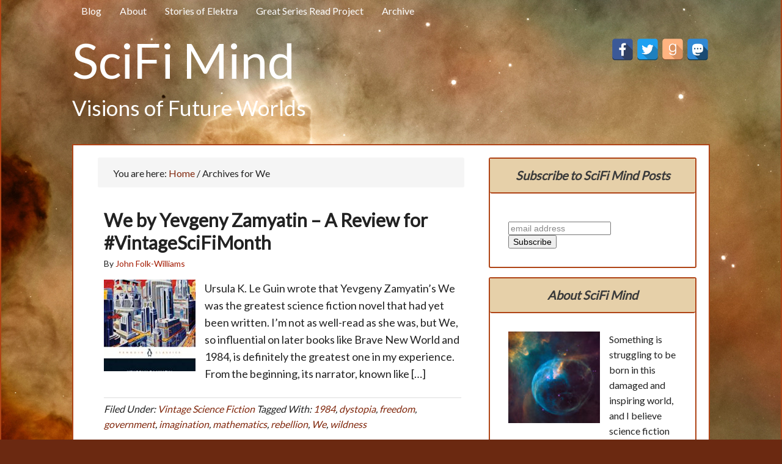

--- FILE ---
content_type: application/javascript; charset=utf-8
request_url: https://cs.iubenda.com/cookie-solution/confs/js/53266272.js
body_size: -278
content:
_iub.csRC = { showBranding: false, publicId: '915854a8-6db6-11ee-8bfc-5ad8d8c564c0', floatingGroup: false };
_iub.csEnabled = true;
_iub.csPurposes = [4,1,7,"sh","s"];
_iub.cpUpd = 1688386429;
_iub.csT = 0.025;
_iub.googleConsentModeV2 = true;
_iub.totalNumberOfProviders = 5;


--- FILE ---
content_type: application/javascript; charset=UTF-8
request_url: https://www.scifimind.com/cdn-cgi/challenge-platform/h/b/scripts/jsd/13c98df4ef2d/main.js?
body_size: 4588
content:
window._cf_chl_opt={VnHPF6:'b'};~function(W3,f,n,F,N,s,J,B){W3=H,function(Y,C,Wk,W2,V,z){for(Wk={Y:242,C:240,V:212,z:274,e:288,a:191,S:222,A:265,K:207,X:269,v:219},W2=H,V=Y();!![];)try{if(z=parseInt(W2(Wk.Y))/1+parseInt(W2(Wk.C))/2+parseInt(W2(Wk.V))/3+parseInt(W2(Wk.z))/4*(parseInt(W2(Wk.e))/5)+-parseInt(W2(Wk.a))/6*(-parseInt(W2(Wk.S))/7)+-parseInt(W2(Wk.A))/8*(parseInt(W2(Wk.K))/9)+parseInt(W2(Wk.X))/10*(-parseInt(W2(Wk.v))/11),C===z)break;else V.push(V.shift())}catch(e){V.push(V.shift())}}(W,796968),f=this||self,n=f[W3(248)],F={},F[W3(224)]='o',F[W3(215)]='s',F[W3(225)]='u',F[W3(228)]='z',F[W3(182)]='n',F[W3(289)]='I',F[W3(254)]='b',N=F,f[W3(192)]=function(Y,C,V,z,WU,Wd,Wi,W8,A,K,X,G,L,Q){if(WU={Y:287,C:260,V:189,z:260,e:263,a:243,S:256,A:263,K:243,X:256,v:230,G:277,L:290,Q:270,h:271},Wd={Y:257,C:290,V:253},Wi={Y:278,C:268,V:204,z:188},W8=W3,null===C||void 0===C)return z;for(A=E(C),Y[W8(WU.Y)][W8(WU.C)]&&(A=A[W8(WU.V)](Y[W8(WU.Y)][W8(WU.z)](C))),A=Y[W8(WU.e)][W8(WU.a)]&&Y[W8(WU.S)]?Y[W8(WU.A)][W8(WU.K)](new Y[(W8(WU.X))](A)):function(I,W9,M){for(W9=W8,I[W9(Wd.Y)](),M=0;M<I[W9(Wd.C)];I[M+1]===I[M]?I[W9(Wd.V)](M+1,1):M+=1);return I}(A),K='nAsAaAb'.split('A'),K=K[W8(WU.v)][W8(WU.G)](K),X=0;X<A[W8(WU.L)];G=A[X],L=Z(Y,C,G),K(L)?(Q='s'===L&&!Y[W8(WU.Q)](C[G]),W8(WU.h)===V+G?S(V+G,L):Q||S(V+G,C[G])):S(V+G,L),X++);return z;function S(I,M,W7){W7=H,Object[W7(Wi.Y)][W7(Wi.C)][W7(Wi.V)](z,M)||(z[M]=[]),z[M][W7(Wi.z)](I)}},s=W3(285)[W3(245)](';'),J=s[W3(230)][W3(277)](s),f[W3(201)]=function(Y,C,We,WW,V,z,S,A){for(We={Y:190,C:290,V:183,z:188,e:218},WW=W3,V=Object[WW(We.Y)](C),z=0;z<V[WW(We.C)];z++)if(S=V[z],'f'===S&&(S='N'),Y[S]){for(A=0;A<C[V[z]][WW(We.C)];-1===Y[S][WW(We.V)](C[V[z]][A])&&(J(C[V[z]][A])||Y[S][WW(We.z)]('o.'+C[V[z]][A])),A++);}else Y[S]=C[V[z]][WW(We.e)](function(K){return'o.'+K})},B=function(Wu,Wr,Wv,WX,WK,WS,Wl,C,V,z){return Wu={Y:236,C:213},Wr={Y:262,C:262,V:262,z:188,e:262,a:262,S:262,A:184,K:262,X:216,v:188,G:216,L:262},Wv={Y:290},WX={Y:247},WK={Y:290,C:216,V:278,z:268,e:204,a:278,S:268,A:204,K:204,X:247,v:188,G:247,L:188,Q:188,h:247,g:262,I:188,M:262,D:268,y:204,m:247,x:188,o:247,b:188,R:188,O:188,W0:188,W1:184},WS={Y:203,C:216},Wl=W3,C=String[Wl(Wu.Y)],V={'h':function(e){return null==e?'':V.g(e,6,function(a,Wp){return Wp=H,Wp(WS.Y)[Wp(WS.C)](a)})},'g':function(S,A,K,WY,X,G,L,Q,I,M,D,y,x,o,R,O,W0,W1){if(WY=Wl,null==S)return'';for(G={},L={},Q='',I=2,M=3,D=2,y=[],x=0,o=0,R=0;R<S[WY(WK.Y)];R+=1)if(O=S[WY(WK.C)](R),Object[WY(WK.V)][WY(WK.z)][WY(WK.e)](G,O)||(G[O]=M++,L[O]=!0),W0=Q+O,Object[WY(WK.a)][WY(WK.S)][WY(WK.A)](G,W0))Q=W0;else{if(Object[WY(WK.a)][WY(WK.z)][WY(WK.K)](L,Q)){if(256>Q[WY(WK.X)](0)){for(X=0;X<D;x<<=1,o==A-1?(o=0,y[WY(WK.v)](K(x)),x=0):o++,X++);for(W1=Q[WY(WK.G)](0),X=0;8>X;x=1.86&W1|x<<1,o==A-1?(o=0,y[WY(WK.L)](K(x)),x=0):o++,W1>>=1,X++);}else{for(W1=1,X=0;X<D;x=x<<1.83|W1,A-1==o?(o=0,y[WY(WK.Q)](K(x)),x=0):o++,W1=0,X++);for(W1=Q[WY(WK.h)](0),X=0;16>X;x=x<<1.12|1.33&W1,A-1==o?(o=0,y[WY(WK.L)](K(x)),x=0):o++,W1>>=1,X++);}I--,0==I&&(I=Math[WY(WK.g)](2,D),D++),delete L[Q]}else for(W1=G[Q],X=0;X<D;x=1.93&W1|x<<1.24,o==A-1?(o=0,y[WY(WK.I)](K(x)),x=0):o++,W1>>=1,X++);Q=(I--,0==I&&(I=Math[WY(WK.M)](2,D),D++),G[W0]=M++,String(O))}if(Q!==''){if(Object[WY(WK.V)][WY(WK.D)][WY(WK.y)](L,Q)){if(256>Q[WY(WK.m)](0)){for(X=0;X<D;x<<=1,o==A-1?(o=0,y[WY(WK.x)](K(x)),x=0):o++,X++);for(W1=Q[WY(WK.o)](0),X=0;8>X;x=W1&1|x<<1,o==A-1?(o=0,y[WY(WK.b)](K(x)),x=0):o++,W1>>=1,X++);}else{for(W1=1,X=0;X<D;x=x<<1.66|W1,A-1==o?(o=0,y[WY(WK.b)](K(x)),x=0):o++,W1=0,X++);for(W1=Q[WY(WK.G)](0),X=0;16>X;x=x<<1.83|W1&1.48,o==A-1?(o=0,y[WY(WK.x)](K(x)),x=0):o++,W1>>=1,X++);}I--,I==0&&(I=Math[WY(WK.g)](2,D),D++),delete L[Q]}else for(W1=G[Q],X=0;X<D;x=x<<1|W1&1.96,A-1==o?(o=0,y[WY(WK.R)](K(x)),x=0):o++,W1>>=1,X++);I--,0==I&&D++}for(W1=2,X=0;X<D;x=1.73&W1|x<<1,o==A-1?(o=0,y[WY(WK.O)](K(x)),x=0):o++,W1>>=1,X++);for(;;)if(x<<=1,o==A-1){y[WY(WK.W0)](K(x));break}else o++;return y[WY(WK.W1)]('')},'j':function(e,WC){return WC=Wl,null==e?'':''==e?null:V.i(e[WC(Wv.Y)],32768,function(a,WV){return WV=WC,e[WV(WX.Y)](a)})},'i':function(S,A,K,Wf,X,G,L,Q,I,M,D,y,x,o,R,O,W1,W0){for(Wf=Wl,X=[],G=4,L=4,Q=3,I=[],y=K(0),x=A,o=1,M=0;3>M;X[M]=M,M+=1);for(R=0,O=Math[Wf(Wr.Y)](2,2),D=1;O!=D;W0=x&y,x>>=1,0==x&&(x=A,y=K(o++)),R|=(0<W0?1:0)*D,D<<=1);switch(R){case 0:for(R=0,O=Math[Wf(Wr.C)](2,8),D=1;D!=O;W0=x&y,x>>=1,0==x&&(x=A,y=K(o++)),R|=(0<W0?1:0)*D,D<<=1);W1=C(R);break;case 1:for(R=0,O=Math[Wf(Wr.V)](2,16),D=1;O!=D;W0=x&y,x>>=1,x==0&&(x=A,y=K(o++)),R|=D*(0<W0?1:0),D<<=1);W1=C(R);break;case 2:return''}for(M=X[3]=W1,I[Wf(Wr.z)](W1);;){if(o>S)return'';for(R=0,O=Math[Wf(Wr.e)](2,Q),D=1;O!=D;W0=y&x,x>>=1,0==x&&(x=A,y=K(o++)),R|=(0<W0?1:0)*D,D<<=1);switch(W1=R){case 0:for(R=0,O=Math[Wf(Wr.a)](2,8),D=1;O!=D;W0=y&x,x>>=1,0==x&&(x=A,y=K(o++)),R|=(0<W0?1:0)*D,D<<=1);X[L++]=C(R),W1=L-1,G--;break;case 1:for(R=0,O=Math[Wf(Wr.S)](2,16),D=1;D!=O;W0=y&x,x>>=1,x==0&&(x=A,y=K(o++)),R|=D*(0<W0?1:0),D<<=1);X[L++]=C(R),W1=L-1,G--;break;case 2:return I[Wf(Wr.A)]('')}if(0==G&&(G=Math[Wf(Wr.K)](2,Q),Q++),X[W1])W1=X[W1];else if(L===W1)W1=M+M[Wf(Wr.X)](0);else return null;I[Wf(Wr.v)](W1),X[L++]=M+W1[Wf(Wr.G)](0),G--,M=W1,G==0&&(G=Math[Wf(Wr.L)](2,Q),Q++)}}},z={},z[Wl(Wu.C)]=V.h,z}(),d();function U(V,z,WR,Wq,e,a,S){if(WR={Y:241,C:206,V:294,z:281,e:217,a:273,S:294,A:296,K:276,X:217,v:292,G:179,L:296},Wq=W3,e=Wq(WR.Y),!V[Wq(WR.C)])return;z===Wq(WR.V)?(a={},a[Wq(WR.z)]=e,a[Wq(WR.e)]=V.r,a[Wq(WR.a)]=Wq(WR.S),f[Wq(WR.A)][Wq(WR.K)](a,'*')):(S={},S[Wq(WR.z)]=e,S[Wq(WR.X)]=V.r,S[Wq(WR.a)]=Wq(WR.v),S[Wq(WR.G)]=z,f[Wq(WR.L)][Wq(WR.K)](S,'*'))}function Z(Y,C,V,Wc,W5,z){W5=(Wc={Y:193,C:263,V:181,z:263,e:234},W3);try{return C[V][W5(Wc.Y)](function(){}),'p'}catch(e){}try{if(C[V]==null)return C[V]===void 0?'u':'x'}catch(S){return'i'}return Y[W5(Wc.C)][W5(Wc.V)](C[V])?'a':C[V]===Y[W5(Wc.z)]?'p5':C[V]===!0?'T':C[V]===!1?'F':(z=typeof C[V],W5(Wc.e)==z?T(Y,C[V])?'N':'f':N[z]||'?')}function T(Y,C,WB,W4){return WB={Y:238,C:238,V:278,z:295,e:204,a:183,S:235},W4=W3,C instanceof Y[W4(WB.Y)]&&0<Y[W4(WB.C)][W4(WB.V)][W4(WB.z)][W4(WB.e)](C)[W4(WB.a)](W4(WB.S))}function i(z,a,WD,WZ,S,A,K,X,v,G,L,Q){if(WD={Y:233,C:292,V:291,z:239,e:187,a:210,S:202,A:220,K:178,X:267,v:232,G:194,L:196,Q:231,h:187,g:246,I:252,M:187,D:180,y:250,m:223,x:195,o:187,b:208,R:229,O:249,W0:281,W1:221,Wy:200,Wm:213},WZ=W3,!j(.01))return![];A=(S={},S[WZ(WD.Y)]=z,S[WZ(WD.C)]=a,S);try{K=f[WZ(WD.V)],X=WZ(WD.z)+f[WZ(WD.e)][WZ(WD.a)]+WZ(WD.S)+K.r+WZ(WD.A),v=new f[(WZ(WD.K))](),v[WZ(WD.X)](WZ(WD.v),X),v[WZ(WD.G)]=2500,v[WZ(WD.L)]=function(){},G={},G[WZ(WD.Q)]=f[WZ(WD.h)][WZ(WD.g)],G[WZ(WD.I)]=f[WZ(WD.M)][WZ(WD.D)],G[WZ(WD.y)]=f[WZ(WD.e)][WZ(WD.m)],G[WZ(WD.x)]=f[WZ(WD.o)][WZ(WD.b)],L=G,Q={},Q[WZ(WD.R)]=A,Q[WZ(WD.O)]=L,Q[WZ(WD.W0)]=WZ(WD.W1),v[WZ(WD.Wy)](B[WZ(WD.Wm)](Q))}catch(h){}}function j(Y,WG,Wn){return WG={Y:293},Wn=W3,Math[Wn(WG.Y)]()<Y}function k(Wa,WH,V,z,a,S,A){WH=(Wa={Y:261,C:259,V:272,z:286,e:185,a:264,S:211,A:198,K:255,X:186,v:266,G:199},W3);try{return V=n[WH(Wa.Y)](WH(Wa.C)),V[WH(Wa.V)]=WH(Wa.z),V[WH(Wa.e)]='-1',n[WH(Wa.a)][WH(Wa.S)](V),z=V[WH(Wa.A)],a={},a=BAnB4(z,z,'',a),a=BAnB4(z,z[WH(Wa.K)]||z[WH(Wa.X)],'n.',a),a=BAnB4(z,V[WH(Wa.v)],'d.',a),n[WH(Wa.a)][WH(Wa.G)](V),S={},S.r=a,S.e=null,S}catch(K){return A={},A.r={},A.e=K,A}}function d(Wb,Wo,Wm,WE,Y,C,V,z,e){if(Wb={Y:291,C:206,V:226,z:275,e:244,a:283,S:284,A:284},Wo={Y:226,C:275,V:284},Wm={Y:197},WE=W3,Y=f[WE(Wb.Y)],!Y)return;if(!c())return;(C=![],V=Y[WE(Wb.C)]===!![],z=function(Ws,a){if(Ws=WE,!C){if(C=!![],!c())return;a=k(),P(a.r,function(S){U(Y,S)}),a.e&&i(Ws(Wm.Y),a.e)}},n[WE(Wb.V)]!==WE(Wb.z))?z():f[WE(Wb.e)]?n[WE(Wb.e)](WE(Wb.a),z):(e=n[WE(Wb.S)]||function(){},n[WE(Wb.A)]=function(WJ){WJ=WE,e(),n[WJ(Wo.Y)]!==WJ(Wo.C)&&(n[WJ(Wo.V)]=e,z())})}function P(Y,C,WI,Wg,Wh,WQ,Wt,V,z){WI={Y:291,C:178,V:267,z:232,e:239,a:187,S:210,A:205,K:206,X:194,v:196,G:251,L:279,Q:200,h:213,g:209},Wg={Y:258},Wh={Y:280,C:294,V:214,z:280},WQ={Y:194},Wt=W3,V=f[Wt(WI.Y)],z=new f[(Wt(WI.C))](),z[Wt(WI.V)](Wt(WI.z),Wt(WI.e)+f[Wt(WI.a)][Wt(WI.S)]+Wt(WI.A)+V.r),V[Wt(WI.K)]&&(z[Wt(WI.X)]=5e3,z[Wt(WI.v)]=function(WN){WN=Wt,C(WN(WQ.Y))}),z[Wt(WI.G)]=function(Ww){Ww=Wt,z[Ww(Wh.Y)]>=200&&z[Ww(Wh.Y)]<300?C(Ww(Wh.C)):C(Ww(Wh.V)+z[Ww(Wh.z)])},z[Wt(WI.L)]=function(WT){WT=Wt,C(WT(Wg.Y))},z[Wt(WI.Q)](B[Wt(WI.h)](JSON[Wt(WI.g)](Y)))}function E(Y,WP,W6,C){for(WP={Y:189,C:190,V:282},W6=W3,C=[];null!==Y;C=C[W6(WP.Y)](Object[W6(WP.C)](Y)),Y=Object[W6(WP.V)](Y));return C}function c(WL,WF,Y,C,V,z){return WL={Y:291,C:227,V:227,z:237},WF=W3,Y=f[WF(WL.Y)],C=3600,V=Math[WF(WL.C)](+atob(Y.t)),z=Math[WF(WL.V)](Date[WF(WL.z)]()/1e3),z-V>C?![]:!![]}function H(l,p,Y){return Y=W(),H=function(C,V,f){return C=C-178,f=Y[C],f},H(l,p)}function W(WO){return WO='Object,6365ODFNbV,bigint,length,__CF$cv$params,error,random,success,toString,parent,XMLHttpRequest,detail,NUDr6,isArray,number,indexOf,join,tabIndex,navigator,_cf_chl_opt,push,concat,keys,10122mteyVb,BAnB4,catch,timeout,chlApiClientVersion,ontimeout,error on cf_chl_props,contentWindow,removeChild,send,Jxahl3,/b/ov1/0.5999847644469251:1764310439:qmqLVWa-aXpmaZsbVGH5GKxLbyWTKvUPRxbuMmzmORw/,1xAWn8DdM3YpczsegVvjFTyHCt0I2ahU4iZQl-X5EfPObkGKqrRBN6moJ79uwS$L+,call,/jsd/oneshot/13c98df4ef2d/0.5999847644469251:1764310439:qmqLVWa-aXpmaZsbVGH5GKxLbyWTKvUPRxbuMmzmORw/,api,1665sdCPpO,mAxV0,stringify,VnHPF6,appendChild,312747wRiQUJ,WbexZp,http-code:,string,charAt,sid,map,108581ZLFnPw,/invisible/jsd,jsd,63pptQLA,BHcSU3,object,undefined,readyState,floor,symbol,errorInfoObject,includes,chlApiSitekey,POST,msg,function,[native code],fromCharCode,now,Function,/cdn-cgi/challenge-platform/h/,3145004HwvVJm,cloudflare-invisible,1228339sPRJip,from,addEventListener,split,wfJU3,charCodeAt,document,chctx,chlApiRumWidgetAgeMs,onload,chlApiUrl,splice,boolean,clientInformation,Set,sort,xhr-error,iframe,getOwnPropertyNames,createElement,pow,Array,body,45712dioftp,contentDocument,open,hasOwnProperty,1360cNfyCr,isNaN,d.cookie,style,event,868mInaot,loading,postMessage,bind,prototype,onerror,status,source,getPrototypeOf,DOMContentLoaded,onreadystatechange,_cf_chl_opt;WVJdi2;tGfE6;eHFr4;rZpcH7;DMab5;uBWD2;TZOO6;NFIEc5;SBead5;rNss8;ssnu4;WlNXb1;QNPd6;BAnB4;Jxahl3;fLDZ5;fAvt5,display: none'.split(','),W=function(){return WO},W()}}()